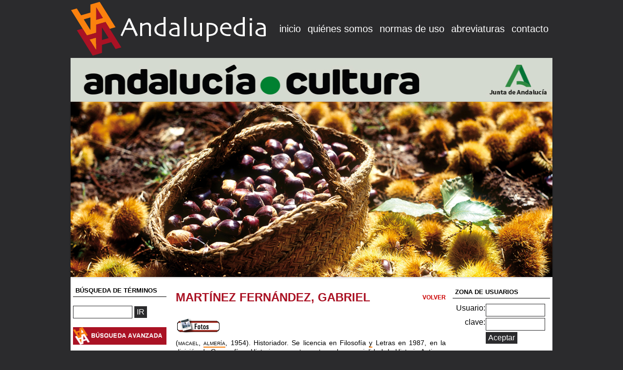

--- FILE ---
content_type: text/html
request_url: https://www.andalupedia.es/p_termino_detalle.php?id_ter=14417
body_size: 24421
content:
<!DOCTYPE HTML PUBLIC "-//W3C//DTD HTML 4.01 Transitional//EN" "http://www.w3.org/TR/html4/loose.dtd">
<HTML>
<head>
<title>..:: Bienvenido a Andalupedia.com ::..</title>
<META http-equiv=Content-Type content="text/html; charset=utf-8">
<META http-equiv=Content-Language content="es-es">
<META content="nuestra enciclopedia digital andaluza" name=description>
<META content="enciclopedia" name="keywords">
<LINK title="style" href="comun.css" type="text/css" rel="stylesheet">
<link rel="alternate" type="application/rss+xml" title="Andalupedia.com RSS" href="/rss/noticias_rss.xml">
<link href="/foro/estilo.css" rel="stylesheet" type="text/css" />
<script LANGUAGE="JavaScript" type="text/javascript" src="collapse.js"></script>
<script type="text/javascript" src="AC_RunActiveContent.js" language="JavaScript"></script>

<LINK title=style href="jquery.fancybox-1.3.4.css" type=text/css rel=stylesheet>
<script type="text/javascript" src="/js/jquery-1.8.3.js"></script>
<script type="text/javascript" src="/js/jquery.fancybox.js"></script>
<link rel="stylesheet" href="flexslider.css" type="text/css" />
<script src="/js/jquery.flexslider.js"></script>

	<script type="text/javascript"><!--
var xajaxConfig = {
requestURI: "https://www.andalupedia.es/p_termino_detalle.php?id_ter=14417",
debug: false,
statusMessages: false,
waitCursor: true,
version: "xajax 0.5 Beta 1",
legacy: false
};
var xajaxLoaded=false;
function xajax_slideFotos(){return xajax.call("slideFotos", {parameters: arguments});}
	--></script>
	<script type="text/javascript" src="https://www.andalupedia.es/xajax/xajax_js/xajax.js"></script>
	<script type="text/javascript"><!--
window.setTimeout(function () { if (!xajaxLoaded) { alert('Error: the xajax Javascript file could not be included. Perhaps the URL is incorrect?\nURL: https://www.andalupedia.es/xajax/xajax_js/xajax.js'); } }, 6000);
	--></script>
<script type="text/javascript">
 function slideFotos()
 {
   xajax_slideFotos(aleatorio(1,6));
   setTimeout(slideFotos,2000);
 }

 function aleatorio(inferior,superior)
 {
  numPosibilidades = superior - inferior;
  aleat = Math.random() * numPosibilidades;
  aleat = Math.round(aleat);
  return parseInt(inferior) + aleat;
}

function abre(fichero,titulo,opciones)
{
  window.open(fichero,titulo,opciones);
}
function mostrarSubCapa(capamostrada,ncapas)
{
  if(document.getElementById)
  {  // si se trata de Netscape 6
        Refcapa='document.getElementById("'
        Refestilo='").style'
  }
  else if(document.layers)
  { // si se trata de Netscape 4
        Refcapa='document.'
        Refestilo=''
  }
  else if(document.all)
  { // si se trata de Internet Explorer 4
        Refcapa=''
        Refestilo='.style'
  }
    eval(Refcapa+'subcapa'+capamostrada+Refestilo+'.zIndex="100"')
    eval(Refcapa+'subcapa'+capamostrada+Refestilo+'.visibility="visible"')
}

function ocultar_capa(i)
{
  if(document.getElementById)
  {  // si se trata de Netscape 6
        Refcapa='document.getElementById("'
        Refestilo='").style'
  }
  else if(document.layers)
  { // si se trata de Netscape 4
        Refcapa='document.'
        Refestilo=''
  }
  else if(document.all)
  { // si se trata de Internet Explorer 4
        Refcapa=''
        Refestilo='.style'
  }
  eval(Refcapa+'subcapa'+i+Refestilo+'.visibility="hidden"')
  eval(Refcapa+'subcapa'+i+Refestilo+'.zIndex="-100"')

}
function sobre(objeto,raton,color)
{
   objeto.style.cursor=raton;
   objeto.bgColor=color;
}
function fuera(objeto,color)
{
   objeto.bgColor=color;
}


function collapse(id,parentid,collapsedheight){
    var object = document.getElementById(id).style;
    var parent = document.getElementById(parentid);
    if (object.visibility=='hidden')
	{
		object.visibility='visible';
		parent.style.overflow='auto';
		parent.style.height='420px';
	}
	else
	{
		object.visibility='hidden';
		parent.style.overflow='hidden';
		parent.style.height=collapsedheight;
	}
}
//-->
</script>
</head>
<BODY>
        <table width="990px" border=0 align="center" cellpadding=0 cellspacing=0  bgcolor="#2b2b2d" height='112'>
        <tbody>
        <tr>
          <td>
            <a href="index.php"><img src='images/logoandalupedia.png'</a>
          </td>
          <td>
            <table border=0 align="right">
            <tr>
              <td class=textomenu><a class="amenu"  href="index.php">inicio</a></td>
              <td class=textomenu><a class="amenu"  href="p_somos.php">qui&eacute;nes somos</a></td>
<!--              <td class=textomenu><a class="amenu"  href="p_presidente.php">se&ntilde;as de identidad</a></td>-->
<!--            <td class=textomenu><a class="amenu"  href="p_consejero.php">cambio y compromiso</a></td>-->
              <td class=textomenu><a class="amenu"  href="p_normas.php">normas de uso</a></td>
              <td class=textomenu><a class="amenu"  href="p_abreviaturas.php">abreviaturas</a></td>
              <td class=textomenu><a class="amenu"  href="p_contacto.php">contacto</a></td>
        </tr></table>
        </td></tr>
        </tbody>
        </table>
          <img src="https://tag.yieldoptimizer.com/ps/analytics?pxid=100824&" width='1' height='1'>
          <!--<img src="//tag.yieldoptimizer.com/ps/analytics?pxid=33807&" width='1' height='1'>-->
	<TABLE cellSpacing=0 cellPadding=0 width="990px" align=center border=0>
	  <TBODY>

	  <TR>
              <TD>
                <a href="https://www.juntadeandalucia.es/cultura/agendaculturaldeandalucia" target="_blank"><img src="/images/andalucia_cultura_900X90.jpg" width="990" height="90" border="0" alt="Andaluc�a Cultura" /></a>
              </TD>
            </TR>
	  <TR>
	    <TD>
                <div class="flexslider">
                  <ul class="slides">
                    <li><img src="/images/slide/castana.jpg" /></li>
                    <li><img src="/images/slide/cazorla.jpg" /></li>
                    <li><img src="/images/slide/donana.jpg" /></li>
                    <li><img src="/images/slide/huelva.jpg" /></li>
                    <li><img src="/images/slide/malaga.jpg" /></li>
                    <li><img src="/images/slide/mezquita.jpg" /></li>
                    <li><img src="/images/slide/palacio.jpg" /></li>
                    <li><img src="/images/slide/parlamento.jpg" /></li>
                    <li><img src="/images/slide/picasso.jpg" /></li>
                    <li><img src="/images/slide/ronda.jpg" /></li>
                    <li><img src="/images/slide/sevilla.jpg" /></li>
                    <li><img src="/images/slide/sierranevada.jpg" /></li>
                    <li><img src="/images/slide/sierranevada2.jpg" /></li>
                    <li><img src="/images/slide/torcal.jpg" /></li>
                  </ul>
                </div>
                <script type="text/javascript" charset="utf-8">
                  $(window).load(function() {
                    $('.flexslider').flexslider({
                      animation: "slide",
                      controlNav: false,
                    });
                  });
                </script>
	    </TD>
	  </TR>
	  <TR>
	    <TD>
	      <TABLE border=0 cellPadding=0 cellSpacing=0 bgcolor="#FFFFFF">
	        <TBODY>
	        <TR>
	          <TD vAlign=top>
	            <TABLE cellSpacing=0 cellPadding=0  width="780" border=0>
	              <TBODY>
	              <TR>
	                <TD width="150px" vAlign=top style="padding-right:10px;padding-left:5px"><table width="100%"  border="0" cellspacing="0" cellpadding="0">
  <tr>
    <td class="textoTituloMenu"><br>B&Uacute;SQUEDA DE T&Eacute;RMINOS </td>
  </tr>
  <tr>
    <td>
      <br>
      <form name="form1" method="post" action="p_terminos.php">
        <input maxlength="60" size="11" name="nombre" type="text" />
        <input name="Submit" type="submit" class="textformulariop" value="IR">
        <br>
        <br>
      </form>
    </td>
  </tr>
  <tr>
    <td><div align="center"><a href="busqueda_avanzada.php" ><img src="images/busqueda.png" alt="Acceso a b&uacute;squeda avanzada" width="192" border="0"></a></div></td>
  </tr>
    <tr>
    <td>
      <TABLE cellSpacing=0 cellPadding=0 width="100%"  bgColor="#ffffff" border=0>
        <TBODY>
          <TR>
            <TD colSpan=2 class="textoTituloMenu"><br />T&Eacute;RMINOS VISITADOS&nbsp;&nbsp;<br />
              </a></TD>
          </TR>
          <TR>
            <TD colSpan=2><div id="box156">
                <table>
                                    <TR>
                    <TD vAlign=top align=middle width=7><IMG height=3 alt=""  src="images/punt.gif" width=3 vspace=5></TD>
                    <TD><A class="atexto"  href="https://www.andalupedia.es/p_termino_detalle.php?id_ter=14417">MARTÍNEZ FERNÁNDEZ, GABRIEL</A></TD>
                  </TR>
                                  </table>
              </div></TD>
          </TR>
        </TBODY>
      </TABLE>
      <br />
    </td>
  </tr>
    <tr>
    <td><TABLE cellSpacing=0 cellPadding=0 width="100%" align=center  bgColor="#ffffff" border=0>
        <TBODY>
          <TR>
            <TD colSpan=2 class="textoTituloMenu"><br />T&Eacute;RMINOS RECIENTES<br />
              </a></TD>
          </TR>
          <TR>
            <TD colSpan=2><div id="box158">
                <table>
                                    <TR>
                    <TD vAlign=top align=middle width=7><IMG height=3 alt=""  src="images/punt.gif" width=3 vspace=5></TD>
                    <TD><A class="atexto"  href="https://www.andalupedia.es/p_termino_detalle.php?id_ter=15354">PÉREZ CANCA, JOSÉ LUIS</A></TD>
                  </TR>                  <TR>
                    <TD vAlign=top align=middle width=7><IMG height=3 alt=""  src="images/punt.gif" width=3 vspace=5></TD>
                    <TD><A class="atexto"  href="https://www.andalupedia.es/p_termino_detalle.php?id_ter=20882">LÓPEZ HERRERO, MARTA</A></TD>
                  </TR>                  <TR>
                    <TD vAlign=top align=middle width=7><IMG height=3 alt=""  src="images/punt.gif" width=3 vspace=5></TD>
                    <TD><A class="atexto"  href="https://www.andalupedia.es/p_termino_detalle.php?id_ter=20881">NAVAS GONZÁLEZ, JESÚS</A></TD>
                  </TR>
                </table>
                <br />
              </div></TD>
          </TR>
        </TBODY>
      </TABLE>
      <br />
    </td>
  </tr>
  <TR>
    <TD><IMG height=4 alt="" src="images/spacer.gif" width=1></TD></TR>
  <TR>
    <TD><a href="alta_termino.php"><img src="images/altatermino.png" width="192" border="0" /></a></TD>
  </TR>
  <TR>
    <TD>
      <table width="97%" border="0" align="center" cellpadding="0" cellspacing="1" class="bordetabla">
        <tr>
          <TD class="textoTituloMenu" colspan="2">AGENDA CULTURAL</TD>
        </tr>
        <TR>
          <td><IMG height=3 alt=""  src="images/punt.gif" width=3 vspace=5>&nbsp;&nbsp;</td>
          <TD class="texto">
            <a target="_blank" href="http://www.juntadeandalucia.es/cultura/web/informacion_general/agenda/listado_agenda_cultural/agenda/11645" class="atexto2">Bodas de Sangre: Programaci&oacute;n en Ja&eacute;n</a></TD>
        </TR>
        <TR>
          <td><IMG height=3 alt=""  src="images/punt.gif" width=3 vspace=5>&nbsp;&nbsp;</td>
          <TD class="texto">
            <a target="_blank" href="http://www.juntadeandalucia.es/cultura/web/informacion_general/agenda/listado_agenda_cultural/agenda/11740" class="atexto2">Taller de creatividad dinamizado por Yanua para celebrar el D&iacute;a Internacional del Libro Infantil</a></TD>
        </TR>
        <TR>
          <td><IMG height=3 alt=""  src="images/punt.gif" width=3 vspace=5>&nbsp;&nbsp;</td>
          <TD class="texto">
            <a target="_blank" href="http://www.juntadeandalucia.es/cultura/web/informacion_general/agenda/listado_agenda_cultural/agenda/11445" class="atexto2">Taller de fin de semana: Fotograf&iacute;a + Ciencia: fotografiando lo imposible</a></TD>
        </TR>
      </table>
    </TD>
  </TR>
  <TR>
    <td>
      <br />
      <a href="foro/foros.php">
        <img src="images/foro.png" width="192" />
      </a>
    </td>
  </TR>
  <tr>
    <td>
      <br />
      <br />
      <TABLE cellSpacing=0 cellPadding=0 width="100%" align=center  bgColor=#ffffff border=0>
        <TBODY>
          <TR>
            <TD class="textoTituloMenu" NOWRAP>CON LA COLABORACI&Oacute;N DE </TD>
          </TR>
          <TR>
          <TR>
            <TD align="center"><br />
              <a href="https://www.unicajabanco.es/" target="_blank">
                <img border="0" style="padding-top:5px" src="images/fundacionunicaja.jpg" />
              </a>
            </TD>
          </TR>
          <TR>
            <TD align="center"><br />
              <a href="http://www.uma.es/" target="_blank">
                <img border="0" style="padding-top:5px" src="images/logouma.jpg" />
              </a>
            </TD>
          </TR>
          <TR>
            <TD align="center"><br />
              <img border="0" style="padding-top:5px" src="images/logoF28.jpg" />
            </TD>
          </TR>
        </TBODY>
      </TABLE></td>
  </tr>
</table>
&nbsp;</TD>
	                <TD vAlign=top class="texto">
<table width="100%"  border="0" cellspacing="6" cellpadding="2">
  <tr>
    <td colspan="3"><h1 class="H1">MARTÍNEZ FERNÁNDEZ, GABRIEL</h1></td>
    <td align="right"><a href="javascript:document.location='';" class="atexto2" style="font-weight: bold">VOLVER</a></td>
  </tr>
	<tr>
	  <td colspan="4" align="left">
      <table width="100" border="0" cellpadding="0" celspacing="0">
        <tr>
	      <td><a href="p_termino_foto.php?id_ter=14417"><img src="images/boton_fotos.gif" alt="Ver fotograf�as" width="91" height="30" border="0"></a> </td>	      	      	      	      </tr>
      </table>
    </td>
	</tr>
  <tr>
    <td colspan="4" style="text-align:justify"><span class="efemerides">(macael, <a href="p_termino_detalle.php?id_ter=143" class="mas_terminos">almería</a>, 1954).</span>
    Historiador. Se licencia en Filosofía <a href="p_termino_detalle.php?id_ter=20350" class="mas_terminos">y</a> Letras en
      1987, en la <a href="p_termino_detalle.php?id_ter=6469" class="mas_terminos">división</a> de <a href="p_termino_detalle.php?id_ter=9217" class="mas_terminos">Geografía</a> <a href="p_termino_detalle.php?id_ter=6707" class="mas_terminos">e</a> <a href="p_termino_detalle.php?id_ter=10652" class="mas_terminos">Historia</a>, concretamente en la
      especialidad de <a href="p_termino_detalle.php?id_ter=10652" class="mas_terminos">Historia</a> Antigua. En 1985 obtiene el <a href="p_termino_detalle.php?id_ter=6480" class="mas_terminos">doctorado</a> por la
      <a href="p_termino_detalle.php?id_ter=19685" class="mas_terminos">Universidad de Granada</a>, en la misma especialidad, con una <a href="p_termino_detalle.php?id_ter=19328" class="mas_terminos">tesis</a> titulada
      "Análisis tecnológico <a href="p_termino_detalle.php?id_ter=20350" class="mas_terminos">y</a> tipológico de las industrias de piedra tallada
      del Neolítico, la Edad del <a href="p_termino_detalle.php?id_ter=5130" class="mas_terminos">Cobre</a> <a href="p_termino_detalle.php?id_ter=20350" class="mas_terminos">y</a> la Edad del <a href="p_termino_detalle.php?id_ter=2955" class="mas_terminos">Bronce</a> de la Alta
      <a href="p_termino_detalle.php?id_ter=635" class="mas_terminos">Andalucía</a> <a href="p_termino_detalle.php?id_ter=20350" class="mas_terminos">y</a> el Sudeste". Ejerce como profesor desde 1982, <a href="p_termino_detalle.php?id_ter=20350" class="mas_terminos">y</a> es designado
      profesor titular de la <a href="p_termino_detalle.php?id_ter=19685" class="mas_terminos">Universidad de Granada</a> en 1987. Sus principales
      líneas de investigación se centran en la producción de instrumentos de
      piedra tallada durante la Prehistoria reciente del <a href="p_termino_detalle.php?id_ter=19171" class="mas_terminos">sur</a> de la Península
      Ibérica, así como los desarrollos culturales <a href="p_termino_detalle.php?id_ter=20350" class="mas_terminos">y</a> el proceso social vividos
      durante ese <a href="p_termino_detalle.php?id_ter=15498" class="mas_terminos">periodo</a> histórico. Participa, además, en diversos proyectos
      de investigación <a href="p_termino_detalle.php?id_ter=20350" class="mas_terminos">y</a> excavaciones arqueológicas, relacionados
      principalmente con la Edad del <a href="p_termino_detalle.php?id_ter=5130" class="mas_terminos">Cobre</a> en el sureste <a href="p_termino_detalle.php?id_ter=652" class="mas_terminos">andaluz</a> "la metalurgia
      <a href="p_termino_detalle.php?id_ter=20350" class="mas_terminos">y</a> el <a href="p_termino_detalle.php?id_ter=6087" class="mas_terminos">desarrollo</a> cultural en Los Millares" <a href="p_termino_detalle.php?id_ter=20350" class="mas_terminos">y</a> la <a href="p_termino_detalle.php?id_ter=6062" class="mas_terminos">Depresión</a> Guadix-Baza
      "yacimientos de Fuente Nueva, <a href="p_termino_detalle.php?id_ter=1974" class="mas_terminos">Barranco</a> León". Publica <a href="p_termino_detalle.php?id_ter=6607" class="mas_terminos">dos</a> libros y
      múltiples artículos en revistas especializadas. Es uno de los miembros
      fundadores de la Asociación Profesional de Arqueólogos de España e
      integra el consejo editorial de la revista
    <span class="enfatizado">Lithic Tecnology</span>
    , editada por la <a href="p_termino_detalle.php?id_ter=19684" class="mas_terminos">Universidad</a> de Tulsa (Oklahoma,
      Estados Unidos).
    <p/></td>
  </tr>
</table>


</TD>
</TR>
</TBODY></TABLE></TD>
<TD vAlign=top style="padding-left:5px;padding-right:5px">&nbsp;

<TABLE cellSpacing=0 cellPadding=0 width="200px" border=0 align="right">
  <TBODY>


        <TR>
  <br />
  <TD class="textoTituloMenu">ZONA DE USUARIOS </TD>
</TR>
<TR>
  <TD>
    <table width="97%" border="0" align="center" cellpadding="0" cellspacing="1" class="bordetabla">


      <form action="https://www.andalupedia.es/ident.php" method="post" name="alta" id="alta">
        <input type="hidden" name="control" value="1" />
        <tr height="28" valign="top">
          <td><div align="right">Usuario:</div></td>
          <td><input name="nick" type="text" class="textoCheckbox" id="nick" size="11" maxlength="100" /></td>
        </tr>
        <tr height="28" valign="top">
          <td><div align="right">clave:</div></td>
          <td><input type="hidden" name="control" value="1"><input name="clave" type="password" class="textoCheckbox" id="clave" size="11" maxlength="200" /></td>
        </tr>
        <tr>
          <td>&nbsp;</td>
          <td><input name="login" type="submit" class="titulo" id="login" onclick="comprueba(this.form);
              return false;" value="Aceptar" /></td>
        </tr>
        <tr>
          <td colspan="2"><br /><a href="alta_usuario.php"><img src="images/altausuario.png" width="193" border="0" /></a></td>
        </tr>
      </form>
    </table></TD>
</TR>
<tr>
  <td>
    <table width="95%" cellspacing=3 cellpadding=0 align=center border=0>
      <tbody>
              </TBODY></TABLE>
    </FORM></TD></TR>


<TR>
  <TD>

        <TABLE width="95%" cellSpacing=3 cellPadding=0 align=center border=0>
      <TBODY>
        <TR>
          <TD class=textoTituloMenu>MUSEOS ANDALUCES</TD>
        </TR>
                <TR>
          <TD>Almería<br />
            <a target="_blank" href="http://www.museosdeandalucia.es/culturaydeporte/museos/MAL/" class="atexto2">Museo de Almería</a>
          </TD>
        </TR>
                <TR>
          <TD>Cádiz<br />
            <a target="_blank" href="http://www.museosdeandalucia.es/cultura/museos/MCA" class="atexto2">Museo de Cádiz</a>
          </TD>
        </TR>
                <TR>
          <TD>Córdoba<br />
            <a target="_blank" href="http://www.museosdeandalucia.es/cultura/museos/MAECO/?lng=es" class="atexto2">Museo arqueológico y etnológico</a>
          </TD>
        </TR>
                <TR>
          <TD>Granada<br />
            <a target="_blank" href="http://www.museosdeandalucia.es/cultura/museos/MALH//" class="atexto2">Museo de la Alhambra</a>
          </TD>
        </TR>
                <TR>
          <TD>Granada<br />
            <a target="_blank" href="http://www.parqueciencias.com/" class="atexto2">Parque de las ciencias</a>
          </TD>
        </TR>
                <TR>
          <TD>Huelva<br />
            <a target="_blank" href="http://www.museosdeandalucia.es/cultura/museos/MHU/" class="atexto2">Museo de Huelva</a>
          </TD>
        </TR>
                <TR>
          <TD>Jaén<br />
            <a target="_blank" href="http://www.museosdeandalucia.es/cultura/museos/MJA/?lng=es" class="atexto2">Museo de Jaén</a>
          </TD>
        </TR>
                <TR>
          <TD>Málaga<br />
            <a target="_blank" href="http://www.carmenthyssenmalaga.org/es" class="atexto2">Museo Carmen Thyssen</a>
          </TD>
        </TR>
                <TR>
          <TD>Málaga<br />
            <a target="_blank" href="http://www.museosdeandalucia.es/cultura/museos/MMA/?lng=es" class="atexto2">Museo de Málaga</a>
          </TD>
        </TR>
                <TR>
          <TD>Málaga<br />
            <a target="_blank" href="http://www.musicaenaccion.com/mimma/" class="atexto2">Museo Interactivo de la Música</a>
          </TD>
        </TR>
                <TR>
          <TD>Málaga<br />
            <a target="_blank" href="http://www2.museopicassomalaga.org/" class="atexto2">Museo Picasso Málaga</a>
          </TD>
        </TR>
                <TR>
          <TD>Sevilla<br />
            <a target="_blank" href="http://www.caac.es/" class="atexto2">Centro Andaluz de arte contemporáneo</a>
          </TD>
        </TR>
                <TR>
          <TD>Sevilla<br />
            <a target="_blank" href="http://www.museosdeandalucia.es/cultura/museos/MASE" class="atexto2">Museo Arqueológico</a>
          </TD>
        </TR>
              </TBODY></TABLE>
    </FORM></TD></TR>
<TR><TD><div align="center"><img src="images/sep.gif" width="185" height="5" /><br /><br /></div></TD></TR>

<TR>
  <TD align="center">
    <a href="https://www.juntadeandalucia.es/cultura/agendaculturaldeandalucia" target="_blank"><img src="/images/andalucia_cultura_185x300.jpg" width="185" height="300" border="0" alt="Andaluc�a Cultura" /></a>
  </TD>
</TR>
</TBODY></TABLE>
</TD>
</TR></TBODY></TABLE></TD></TR></TBODY></TABLE>
<table id="pie" align="center">
  <tr>
    <td class="textfecha">
      <FONT color=#ffffff>
        &nbsp;&nbsp;
        <a href="#" class="menu_abajo">Andalupedia &COPY; 2013 - Todos los derechos reservados</a>
        &nbsp;&nbsp;&nbsp;&nbsp;
        <a class="menu_abajo"  href="p_senas_identidad.php">Se&ntilde;as de identidad</a>
        &nbsp;&nbsp;&nbsp;&nbsp;
        <a href="#" class="menu_abajo">Aviso legal</a>
        &nbsp;&nbsp;&nbsp;&nbsp;
        <a href="p_creditos.php" class="menu_abajo">Cr&eacute;ditos</a>&nbsp;
      </FONT>
    </td>
    </td>
    <td align="right">
      <FONT color="#ffffff"><a class="menu_abajo" href='javascript:void(0)'><b>22 de diciembre de 2025</b></a></FONT>
      &nbsp;&nbsp;
    </td>
  </tr>
</table>
<table align="center">
  <tr>
    <td align="right">
      <a class="menu_abajo" href='http://www.azandalucia.com' target="_blank"><img src="/images/AZlogo.png" /></a>
      <br />
      <br />
    </td>
  </tr>
</table>
<!-- Global site tag (gtag.js) - Google Analytics -->
<script async src="https://www.googletagmanager.com/gtag/js?id=UA-118050421-1"></script>
<script>
  window.dataLayer = window.dataLayer || [];
  function gtag(){dataLayer.push(arguments);}
  gtag('js', new Date());

  gtag('config', 'UA-118050421-1');
</script>
</BODY></HTML>



--- FILE ---
content_type: text/css
request_url: https://www.andalupedia.es/comun.css
body_size: 5324
content:
BODY {
  margin-left:25px;
  margin-right:25px;
  margin-top:0px;
  margin-bottom:0px;
  background-color: #2b2b2d;
  font-family: arial, helvetica, sans-serif;
}
.H1 {
  font-size: 24px; color: #AA1224; line-height: 28px;
}
.H2 {
  font-size: 18px; color: #AA1224;  line-height: 22px;
}
.texto1 {
  padding-right: 5px; padding-left: 15px; font-size: 14px; color: #000000;
}
.texto {
  padding:4px 1px; font-size: 14px; color: #000000;  line-height: 18px;
}
.textomenu {
  padding: 1px;  font-size: 10px; color: #fb810e;
}
.textosin {
  padding-right: 1px; padding-left: 1px; font-size: 14px; padding-bottom: 1px; color: #000000; padding-top: 1px;
}
A.atexto {
   font-size: 14px; color: #000000;  text-decoration: none; line-height: 18px;
}
A.atexto:hover {
  text-decoration: underline;
}
A.vease{
  color: #000; text-decoration: none; font-weight:bold;
}
A.mas_terminos {
  color: #000000; text-decoration: none; border-bottom:2px solid #fb810e;
}
A.mas_terminos:hover {
  color: #000000; text-decoration: none; border-bottom:2px solid #aa1224;
}
A.atextomenu {
  color: #fb810e; text-decoration: none
}
A.mas_terminos:hover {
  text-decoration: none;
}
A.atextomenu {
  color: #fb810e; text-decoration: none
}
A.atextomenu:hover {
  text-decoration: underline
}
A.atextotit {
  color: #000000; text-decoration: none; font-weight: bold; font-size: 10px;
}
A.atextotit:hover {
  text-decoration: underline;
}
A.amenu {
  color: #fff; text-decoration: none; font-size: 20px;display:block; height:112px; line-height: 112px; text-wrap: none;padding:0 5px;
}
A.amenu:hover {
  text-decoration: underline;
}
A.atexto2 {
  color: #cc0000; font-size: 12px; text-decoration: none; line-height: 18px;
}
A.atexto2:hover {
  text-decoration: underline;
}
A.atexton {
  color: #000000; text-decoration: none; font-size: 12px;
}
A.atexton:hover {
  text-decoration: underline;
}
A.menu_abajo {
  color: #FFFFFF; text-decoration: none; font-weight: bold; font-size: 14px;
}
A.menu_abajo:hover {
  text-decoration: underline;
}

.textorojo {
  color: #CC0000; font-weight:bold; text-decoration: none; font-size: 10px;
}
.textoTitulo {
  padding-left: 5px;padding-bottom: 5px; font-weight: bold; font-size: 15px; color: #fff; padding-top: 5px; border-bottom: #000000 1px solid; text-decoration:none;
}
.textoTitulo:hover {
  text-decoration:none;
}
.textoTituloMenu {
  padding-left: 5px;padding-bottom: 5px; font-weight: bold; font-size: 13px; color: #000000; padding-top: 5px; border-bottom: #000000 1px solid; text-decoration:none;
}
.textoTituloMenu:hover {
  text-decoration:none;
}
.textoTitulob {
  padding-left: 5px; font-weight: bold; font-size: 10px; color: #ffffff; padding-top: 5px; border-bottom: #000000 1px solid;
}
.textoTituloc {
  padding-left: 5px; font-weight: bold; font-size: 10px; color: #fb810e; padding-top: 5px;
}
.textoCheckbox {
  font-size: 10px; color: #707070; line-height: 14px; font-family:  Arial, Helvetica, Sans-serif
}
.textformulario {
  padding-right: 10px; padding-left: 10px; font-size: 11px; color: #707070;
}
.textfecha {
  font-size: 10px; color: #000000; text-decoration: none
}
A.textfecha:hover {
  text-decoration: underline
}
select,option,textarea {
  font-size: 10px; color: #707070; line-height: 14px;
}
input{
  font-size: 10px; color: #000000; line-height: 14px;
}
input[type=text],input[type=password]{
  border:1px solid #2b2b2d; color:#2b2b2d; padding:3px 5px; font-size:16px; color:#aa1224;
}
input[type=submit]{
  color:#fff; background-color:#2b2b2d; padding:5px; font-size:16px; border:0;
}

.bordetabla {
  border: 0px; padding-bottom: 5px;padding-top: 10px;
}
.borde_bottom {
  border-bottom: 1px solid #c0c0c0;
}
.textformulariop {
  font-size: 10px; color: #000000; font-family:  Arial, Helvetica, Sans-serif
}
H1.titulo {
  font-weight: bold; font-size: 26px; color: #1f5e81
}
H2.titulo {
  font-size: 12px; MARGIN-BOTTOM: 0px; color: red
}
INPUT.textoformulario,TEXTAREA.textoformulario,SUBMIT.textoformulario {
  padding-right: 10px; padding-left: 10px; font-size: 11px; color: #707070; border:1px solid #FB810E;
}
/*borde principal */
#borde {
  border-top: 2px solid #c0c0c0;
  border-right: 2px solid #c0c0c0;
  border-bottom: 1px none;
  border-left: 2px solid #c0c0c0;
}

A.cerrar{
  font-weight:bold;
  text-decoration:none;
  color:#A42220;
  font-size:12px;
}
A.cerrar:hover{ text-decoration:none;}
A.cerrar:visited{
  font-weight:bold;
  text-decoration:none;
  color:#A42220;
  font-size:12px;
}
A.busqueda{
  color: #000000; text-decoration: none;
  font-size:9px;
}
A.busqueda:hover {
  text-decoration: underline;
}
A.busqueda:visited {
  text-decoration: underline;
  font-size:9px;
  color:#FB810E;
}
/* */
.collapsible {
  display: none;
  padding: 5px;
}

/*Estilos de la admin */
SPAN.efemerides{
  font-variant: small-caps;
}
SPAN.enfatizado{
  font-style:italic;
}
SPAN.seccion{
  font-size:11px;
  font-weight:bold;
}
SPAN.previousref{
  color:#9E2B21;
  font-weight:bold;
}
SPAN.veaseref{
  color:#9E2B21;
  font-weight:bold;
}

#pie{
   width:1000px;
   height:60px;
   border:0;
   background-color: #aa1224;
   margin-bottom:20px;
}

--- FILE ---
content_type: text/css
request_url: https://www.andalupedia.es/foro/estilo.css
body_size: 1182
content:
A.foro{
  font-family: Verdana, Arial, Helvetica, sans-serif;
  font-size: 8pt;
  font-weight: bold;
  color: #9E2920;
  text-decoration:none;
}
A.foro:hover{
  font-family: Verdana, Arial, Helvetica, sans-serif;
  font-size: 8pt;
  font-weight: bold;
  color: #97D200;
  text-decoration:none;
}
fieldset{
  background: #EEEEEE;
  width:90%;
}
legend{
  font-family: Verdana, Arial, Helvetica, sans-serif;
  font-size: 10pt;
  font-weight: bold;
  color: #00496C;
}
fieldset.cita{
  background: #FFFFFF;
  width:85%;
  border:1px solid #00496C;
  text-align:justify;
}
legend.cita{
  font-family: Verdana, Arial, Helvetica, sans-serif;
  font-size: 10pt;
  font-weight: bold;
  color: #00496C;
}
hr.foro {
  color:#526271;height:1px;
}
TABLE.foros{
  width:100%;
  font-family: Verdana, Arial, Helvetica, sans-serif;
  font-size: 8pt;
  color: #504e47;
  border:1px solid #EEEEEE;
  padding:0;
}
TABLE.foros TH{color:#ffffff; background-color:#9E2920; text-align:center;}
TABLE.foros TD{text-align:left;}
TABLE.foros TD.centrado {text-align:center;}
TABLE.foros TR.lineapar{ background: #EFEFEF; vertical-align:top}
TABLE.foros TR.lineaimpar{background: #DEE3E7; vertical-align:top}

--- FILE ---
content_type: text/javascript
request_url: https://www.andalupedia.es/collapse.js
body_size: 582
content:
var collimg = new Image();
collimg.src = "images/collapse.gif";

function ShowHideLayer(boxID) {
	/* Obtain reference for the selected boxID layer and its button */
	var box = document.getElementById("box"+boxID);
	var boxbtn = document.getElementById("btn"+boxID);
	/* If the selected box is currently invisible, show it */
	if(box.style.display == "none" || box.style.display=="") {
		box.style.display = "block";
 		boxbtn.src = "/images/collapse.gif";
	}
	/* otherwise hide it */
	else {
		box.style.display = "none";
		boxbtn.src = "/images/expand.gif";
	}
}


--- FILE ---
content_type: text/javascript
request_url: https://www.andalupedia.es/xajax/xajax_js/xajax.js
body_size: 18262
content:
/* xajax Javascript library :: version 0.5 (Beta 1) */
var xajax={callOptions:{method:'post'},
workId:'xajaxWork'+new Date().getTime(),
depth:0,
eventFunctions:{globalRequestDelay:null,
globalRequestComplete:null
},
delayEventTime:400,
delayTimer:null,
responseErrorsForAlert:["400","401","402","403","404","500","501","502","503"],
DebugMessage:function(text){if(text.length > 1000)text=text.substr(0,1000)+"...\n[long response]\n...";try{if(this.debugWindow==undefined||this.debugWindow.closed==true){this.debugWindow=window.open('about:blank','xajax_debug_'+this.workId,'width=800,height=600,scrollbars=yes,resizable=yes,status=yes');this.debugWindow.document.write('<html><head><title>xajax debug output</title></head><body><h2>xajax debug output</h2><div id="debugTag"></div></body></html>');}
text=text.replace(/&/g,"&amp;")
text=text.replace(/</g,"&lt;")
text=text.replace(/>/g,"&gt;")
debugTag=this.debugWindow.document.getElementById('debugTag');debugTag.innerHTML=('<b>'+(new Date()).toString()+'</b>: '+text+'<hr/>')+debugTag.innerHTML;}catch(e){alert("xajax Debug:\n "+text);}
},
isEventFunction:function(mFunction){if(mFunction&&typeof mFunction=="function")return true;return false;},
getRequestObject:function(){if(xajaxConfig.debug)this.DebugMessage("Initializing Request Object..");var req=null;if(typeof XMLHttpRequest!="undefined")
req=new XMLHttpRequest();if(!req&&typeof ActiveXObject!="undefined"){try{req=new ActiveXObject("Msxml2.XMLHTTP");}
catch(e){try{req=new ActiveXObject("Microsoft.XMLHTTP");}
catch(e2){try{req=new ActiveXObject("Msxml2.XMLHTTP.4.0");}
catch(e3){req=null;}
}
}
}
if(!req&&window.createRequest)
req=window.createRequest();if(!req)this.DebugMessage("Request Object Instantiation failed.");return req;},
$:function(sId){if(!sId){return null;}
var returnObj=document.getElementById(sId);if(!returnObj&&document.all){returnObj=document.all[sId];}
if(xajaxConfig.debug&&!returnObj){this.DebugMessage("Element with the id \""+sId+"\" not found.");}
return returnObj;},
include:function(sFileName){var objHead=document.getElementsByTagName('head');var objScript=document.createElement('script');objScript.type='text/javascript';objScript.src=sFileName;objHead[0].appendChild(objScript);},
includeOnce:function(sFileName){var loadedScripts=document.getElementsByTagName('script');for(var i=0;i < loadedScripts.length;i++){if(loadedScripts[i].src&&loadedScripts[i].src.indexOf(sFileName)==0)
return;}
return this.include(sFileName);},
addCSS:function(sFileName){var objHead=document.getElementsByTagName('head');var objCSS=document.createElement('link');objCSS.rel='stylesheet';objCSS.type='text/css';objCSS.href=sFileName;objHead[0].appendChild(objCSS);},
stripOnPrefix:function(sEventName){sEventName=sEventName.toLowerCase();if(sEventName.indexOf('on')==0){sEventName=sEventName.replace(/on/,'');}
return sEventName;},
addOnPrefix:function(sEventName){sEventName=sEventName.toLowerCase();if(sEventName.indexOf('on')!=0){sEventName='on'+sEventName;}
return sEventName;},
addHandler:function(sElementId,sEvent,sFunctionName){if(window.addEventListener){sEvent=this.stripOnPrefix(sEvent);eval("this.$('"+sElementId+"').addEventListener('"+sEvent+"',"+sFunctionName+",false);");}
else{sAltEvent=this.addOnPrefix(sEvent);eval("this.$('"+sElementId+"').attachEvent('"+sAltEvent+"',"+sFunctionName+",false);");}
},
removeHandler:function(sElementId,sEvent,sFunctionName){if(window.addEventListener){sEvent=this.stripOnPrefix(sEvent);eval("this.$('"+sElementId+"').removeEventListener('"+sEvent+"',"+sFunctionName+",false);");}
else{sAltEvent=this.addOnPrefix(sEvent);eval("this.$('"+sElementId+"').detachEvent('"+sAltEvent+"',"+sFunctionName+",false);");}
},
create:function(sParentId,sTag,sId){var objParent=this.$(sParentId);objElement=document.createElement(sTag);objElement.setAttribute('id',sId);if(objParent)
objParent.appendChild(objElement);},
insert:function(sBeforeId,sTag,sId){var objSibling=this.$(sBeforeId);objElement=document.createElement(sTag);objElement.setAttribute('id',sId);objSibling.parentNode.insertBefore(objElement,objSibling);},
insertAfter:function(sAfterId,sTag,sId){var objSibling=this.$(sAfterId);objElement=document.createElement(sTag);objElement.setAttribute('id',sId);objSibling.parentNode.insertBefore(objElement,objSibling.nextSibling);},
getInput:function(sType,sName,sId){var Obj;if(!window.addEventListener){Obj=document.createElement('<input type="'+sType+'" id="'+sId+'" name="'+sName+'">');}
else{Obj=document.createElement('input');Obj.setAttribute('type',sType);Obj.setAttribute('name',sName);Obj.setAttribute('id',sId);}
return Obj;},
createInput:function(sParentId,sType,sName,sId){var objParent=this.$(sParentId);var objElement=this.getInput(sType,sName,sId);if(objParent&&objElement)
objParent.appendChild(objElement);},
insertInput:function(sBeforeId,sType,sName,sId){var objSibling=this.$(sBeforeId);var objElement=this.getInput(sType,sName,sId);if(objElement&&objSibling&&objSibling.parentNode)
objSibling.parentNode.insertBefore(objElement,objSibling);},
insertInputAfter:function(sAfterId,sType,sName,sId){var objSibling=this.$(sAfterId);var objElement=this.getInput(sType,sName,sId);if(objElement&&objSibling&&objSibling.parentNode){objSibling.parentNode.insertBefore(objElement,objSibling.nextSibling);}
},
remove:function(sId){objElement=this.$(sId);if(objElement&&objElement.parentNode&&objElement.parentNode.removeChild){objElement.parentNode.removeChild(objElement);}
},
replace:function(sId,sAttribute,sSearch,sReplace){var bFunction=false;if(sAttribute=="innerHTML")
sSearch=this.getBrowserHTML(sSearch);eval("var txt=this.$('"+sId+"')."+sAttribute);if(typeof txt=="function"){txt=txt.toString();bFunction=true;}
if(txt.indexOf(sSearch)>-1){var newTxt='';while(txt.indexOf(sSearch)>-1){x=txt.indexOf(sSearch)+sSearch.length+1;newTxt+=txt.substr(0,x).replace(sSearch,sReplace);txt=txt.substr(x,txt.length-x);}
newTxt+=txt;if(bFunction){eval('this.$("'+sId+'").'+sAttribute+'=newTxt;');}
else if(this.willChange(sId,sAttribute,newTxt)){eval('this.$("'+sId+'").'+sAttribute+'=newTxt;');}
}
},
getFormValues:function(frm){var objForm;var submitDisabledElements=false;if(arguments.length > 1&&arguments[1]==true)
submitDisabledElements=true;var prefix="";if(arguments.length > 2)
prefix=arguments[2];if(typeof(frm)=="string")
objForm=this.$(frm);else
objForm=frm;var sXml="<xjxquery><q>";if(objForm&&objForm.tagName&&objForm.tagName.toUpperCase()=='FORM'){var formElements=objForm.elements;for(var i=0;i < formElements.length;i++){if(!formElements[i].name)
continue;if(formElements[i].name.substring(0,prefix.length)!=prefix)
continue;if(formElements[i].type&&(formElements[i].type=='radio'||formElements[i].type=='checkbox')&&formElements[i].checked==false)
continue;if(formElements[i].disabled&&formElements[i].disabled==true&&submitDisabledElements==false)
continue;var name=formElements[i].name;if(name){if(sXml!='<xjxquery><q>')
sXml+='&';if(formElements[i].type=='select-multiple'){if(name.substr(name.length-2,2)!='[]')
name+='[]';for(var j=0;j < formElements[i].length;j++){if(formElements[i].options[j].selected==true)
sXml+=name+"="+encodeURIComponent(formElements[i].options[j].value)+"&";}
}
else{sXml+=name+"="+encodeURIComponent(formElements[i].value);}
}
}
}
sXml+="</q></xjxquery>";return sXml;},
objectToXML:function(obj){var sXml="<xjxobj>";for(i in obj){try{if(i=='constructor')
continue;if(obj[i]&&typeof(obj[i])=='function')
continue;var key=i;var value=obj[i];if(value&&typeof(value)=="object"&&this.depth <=50){this.depth++;value=this.objectToXML(value);this.depth--;}
key=key.replace(/]]>/g,']]]]><![CDATA[>');value=value.replace(/]]>/g,']]]]><![CDATA[>');sXml+="<e><k><![CDATA["+key+"]]></k><v><![CDATA["+value+"]]></v></e>";}
catch(e){if(xajaxConfig.debug)this.DebugMessage(e.name+": "+e.message);}
}
sXml+="</xjxobj>";return sXml;},
_nodeToObject:function(node){if(node.nodeName=='#cdata-section'){var data=node.data;while(node=node.nextSibling){data+=node.data;}
return data;}
else if(node.nodeName=='xjxobj'){var data=new Array();for(var j=0;j<node.childNodes.length;j++){var child=node.childNodes[j];var key;var value;if(child.nodeName=='e'){for(var k=0;k<child.childNodes.length;k++){if(child.childNodes[k].nodeName=='k'){key=child.childNodes[k].firstChild.data;}
else if(child.childNodes[k].nodeName=='v'){if(child.childNodes[k].firstChild==null)
value='';else
value=this._nodeToObject(child.childNodes[k].firstChild);}
}
if(key!=null&&value!=null){data[key]=value;key=value=null;}
}
}
return data;}
},
runDelayEvents:function(){if(this.isEventFunction(this.eventFunctions.globalRequestDelay)){this.eventFunctions.globalRequestDelay();}
if(this.isEventFunction(this.callOptions.onRequestDelay)){this.callOptions.onRequestDelay();}
},
setCallOptions:function(aOptions){this.callOptions={URI:"",
parameters:null,
onRequestDelay:null,
beforeResponse:null,
onResponse:null
};for(optionKey in aOptions){this.callOptions[optionKey]=aOptions[optionKey];}
},
call:function(sFunction,aOptions){var i,r,postData;this.setCallOptions(aOptions);if(document.body&&xajaxConfig.waitCursor)
document.body.style.cursor='wait';if(xajaxConfig.statusMessages==true)window.status='Sending Request...';if(xajax.loadingFunction!=undefined){xajax.eventFunctions.globalRequestDelay=xajax.loadingFunction;}
if(xajax.doneLoadingFunction!=undefined){xajax.eventFunctions.globalRequestComplete=xajax.doneLoadingFunction;}
clearTimeout(this.delayTimer);this.delayTimer=setTimeout("xajax.runDelayEvents()",this.delayEventTime);if(xajaxConfig.debug)this.DebugMessage("Starting xajax...");if(!this.callOptions.method){var requestType="post";}
else{var requestType=this.callOptions.method;if(requestType!=("get"||"post")){requestType="post";}
}
if(this.callOptions.URI){var uri=this.callOptions.URI;}
else{var uri=xajaxConfig.requestURI;}
var value;var aArgs=this.callOptions.parameters;postData="xajax="+encodeURIComponent(sFunction);postData+="&xajaxr="+new Date().getTime();if(aArgs){for(i=0;i <aArgs.length;i++){value=aArgs[i];if(typeof(value)=="object")
value=this.objectToXML(value);postData+="&xajaxargs[]="+encodeURIComponent(value);}
}
switch(requestType){case "get":{var uriGet=uri.indexOf("?")==-1?"?":"&";uriGet+=postData;uri+=uriGet;postData=null;}break;case "post":{}break;default:
alert("Illegal request type: "+requestType);return false;break;}
r=this.getRequestObject();if(!r)return false;r.open(requestType,uri,true);if(requestType=="post"){try{r.setRequestHeader("Method","POST "+uri+" HTTP/1.1");r.setRequestHeader("Content-Type","application/x-www-form-urlencoded");}
catch(e){delete r;r=null;aOptions.method='get';return this.call(sFunction,aOptions);}
}else{r.setRequestHeader("If-Modified-Since","Sat, 1 Jan 2000 00:00:00 GMT");}
r.onreadystatechange=function(){if(r.readyState!=4)
return;xajax.readyStateChange(r);delete r;r=null;}
if(xajaxConfig.debug)this.DebugMessage("Calling "+sFunction+" uri="+uri+" (post:"+postData+")");r.send(postData);if(xajaxConfig.statusMessages==true)window.status='Waiting for data...';delete r;return true;},
readyStateChange:function(r){try{if(r.status==0||r.status==200){if(xajaxConfig.debug)xajax.DebugMessage("Received:\n"+r.responseText);if(r.responseXML&&r.responseXML.documentElement)
this.processResponse(r.responseXML);else if(r.responseText=="")
this.completeResponse();else{var errorString="Error: the XML response that was returned from the server is invalid.";errorString+="\nReceived:\n"+r.responseText;trimmedResponseText=r.responseText.replace(/^\s+/g,"");if(trimmedResponseText!=r.responseText)
errorString+="\nYou have whitespace at the beginning of your response.";trimmedResponseText=r.responseText.replace(/\s+$/g,"");if(trimmedResponseText!=r.responseText)
errorString+="\nYou have whitespace at the end of your response.";alert(errorString);this.completeResponse();if(xajaxConfig.statusMessages==true)window.status='Invalid XML response error';}
}
else{if(this.arrayContainsValue(this.responseErrorsForAlert,r.status)){var errorString="Error: the server returned the following HTTP status: "+r.status;errorString+="\nReceived:\n"+r.responseText;alert(errorString);}
this.completeResponse();if(this.statusMessages==true)window.status='Invalid XML response error';}
}catch(e){}
},
processResponse:function(xml){clearTimeout(this.delayTimer);if(this.isEventFunction(this.eventFunctions.globalRequestComplete)){this.eventFunctions.globalRequestComplete();}
if(this.isEventFunction(this.callOptions.beforeResponse)){var eventReturn=this.callOptions.beforeResponse(xml);if(eventReturn==false){this.completeResponse();return;}
}
if(xajaxConfig.statusMessages==true)window.status='Processing...';var tmpXajax=null;xml=xml.documentElement;if(xml==null){this.completeResponse();return;}
var skipCommands=0;for(var i=0;i<xml.childNodes.length;i++){if(skipCommands > 0){skipCommands--;continue;}
if(xml.childNodes[i].nodeName=="cmd"){var cmd;var id;var property;var data;var search;var type;var before;var objElement=null;for(var j=0;j<xml.childNodes[i].attributes.length;j++){if(xml.childNodes[i].attributes[j].name=="n"){cmd=xml.childNodes[i].attributes[j].value;}
else if(xml.childNodes[i].attributes[j].name=="t"){id=xml.childNodes[i].attributes[j].value;}
else if(xml.childNodes[i].attributes[j].name=="p"){property=xml.childNodes[i].attributes[j].value;}
else if(xml.childNodes[i].attributes[j].name=="c"){type=xml.childNodes[i].attributes[j].value;}
}
if(xml.childNodes[i].childNodes.length > 1&&xml.childNodes[i].firstChild.nodeName=="#cdata-section"){data="";for(var j=0;j<xml.childNodes[i].childNodes.length;j++){data+=xml.childNodes[i].childNodes[j].data;}
}
else if(xml.childNodes[i].firstChild&&xml.childNodes[i].firstChild.nodeName=='xjxobj'){data=this._nodeToObject(xml.childNodes[i].firstChild);}
else if(xml.childNodes[i].childNodes.length > 1){for(var j=0;j<xml.childNodes[i].childNodes.length;j++){if(xml.childNodes[i].childNodes[j].childNodes.length > 1&&xml.childNodes[i].childNodes[j].firstChild.nodeName=="#cdata-section"){var internalData="";for(var k=0;k<xml.childNodes[i].childNodes[j].childNodes.length;k++){internalData+=xml.childNodes[i].childNodes[j].childNodes[k].nodeValue;}
}else{var internalData=xml.childNodes[i].childNodes[j].firstChild.nodeValue;}
if(xml.childNodes[i].childNodes[j].nodeName=="s"){search=internalData;}
if(xml.childNodes[i].childNodes[j].nodeName=="r"){data=internalData;}
}
}
else if(xml.childNodes[i].firstChild)
data=xml.childNodes[i].firstChild.nodeValue;else
data="";if(cmd!="jc")objElement=this.$(id);var cmdFullname;try{if(cmd=="cc"){cmdFullname="confirmCommands";var confirmResult=confirm(data);if(!confirmResult){skipCommands=id;}
}
if(cmd=="al"){cmdFullname="alert";alert(data);}
else if(cmd=="jc"){cmdFullname="call";var scr=id+'(';if(data[0]!=null){scr+='data[0]';for(var l=1;l<data.length;l++){scr+=',data['+l+']';}
}
scr+=');';eval(scr);}
else if(cmd=="js"){cmdFullname="script/redirect";eval(data);}
else if(cmd=="in"){cmdFullname="includeScript";this.include(data);}
else if(cmd=="ino"){cmdFullname="includeScriptOnce";this.includeOnce(data);}
else if(cmd=="css"){cmdFullname="includeCSS";this.addCSS(data);}
else if(cmd=="as"){cmdFullname="assign/clear";if(this.willChange(id,property,data)){eval("objElement."+property+"=data;");}
}
else if(cmd=="ap"){cmdFullname="append";eval("objElement."+property+"+=data;");}
else if(cmd=="pp"){cmdFullname="prepend";eval("objElement."+property+"=data+objElement."+property);}
else if(cmd=="rp"){cmdFullname="replace";this.replace(id,property,search,data)
}
else if(cmd=="rm"){cmdFullname="remove";this.remove(id);}
else if(cmd=="ce"){cmdFullname="create";this.create(id,data,property);}
else if(cmd=="ie"){cmdFullname="insert";this.insert(id,data,property);}
else if(cmd=="ia"){cmdFullname="insertAfter";this.insertAfter(id,data,property);}
else if(cmd=="ci"){cmdFullname="createInput";this.createInput(id,type,data,property);}
else if(cmd=="ii"){cmdFullname="insertInput";this.insertInput(id,type,data,property);}
else if(cmd=="iia"){cmdFullname="insertInputAfter";this.insertInputAfter(id,type,data,property);}
else if(cmd=="ev"){cmdFullname="addEvent";property=this.addOnPrefix(property);eval("this.$('"+id+"')."+property+"= function(){"+data+";}");}
else if(cmd=="ah"){cmdFullname="addHandler";this.addHandler(id,property,data);}
else if(cmd=="rh"){cmdFullname="removeHandler";this.removeHandler(id,property,data);}
}
catch(e){if(xajaxConfig.debug)
alert("While trying to '"+cmdFullname+"' (command number "+i+"), the following error occured:\n"
+e.name+": "+e.message+"\n"
+(id&&!objElement?"Object with id='"+id+"' wasn't found.\n":""));}
delete objElement;delete cmd;delete cmdFullname;delete id;delete property;delete search;delete data;delete type;delete before;delete internalData;delete j;delete k;delete l;}
}
delete xml;delete i;delete skipCommands;this.completeResponse();if(this.isEventFunction(this.callOptions.onResponse)){this.callOptions.onResponse();}
},
completeResponse:function(){document.body.style.cursor='default';if(xajaxConfig.statusMessages==true)window.status='Done';},
getBrowserHTML:function(html){tmpXajax=document.getElementById(this.workId);if(!tmpXajax){tmpXajax=document.createElement("div");tmpXajax.setAttribute('id',this.workId);tmpXajax.style.display="none";tmpXajax.style.visibility="hidden";document.body.appendChild(tmpXajax);}
tmpXajax.innerHTML=html;var browserHTML=tmpXajax.innerHTML;tmpXajax.innerHTML='';return browserHTML;},
willChange:function(element,attribute,newData){if(!document.body){return true;}
if(attribute=="innerHTML"){newData=this.getBrowserHTML(newData);}
elementObject=this.$(element);if(elementObject){var oldData;eval("oldData=this.$('"+element+"')."+attribute);if(newData!==oldData)
return true;}
return false;},
viewSource:function(){return "<html>"+document.getElementsByTagName("HTML")[0].innerHTML+"</html>";},
arrayContainsValue:function(array,valueToCheck){for(i=0;i<array.length;i++){if(array[i]==valueToCheck)return true;}
return false;}
}
if(xajaxConfig.legacy){xajax.advancedCall=xajax.call;xajax.call=function(sFunction,aArgs,sRequestType){var options={};if(aArgs!=null){options['parameters']=aArgs;}
if(sRequestType!=null){options['method']=sRequestType;}
xajax.advancedCall(sFunction,options);}
}
xajaxLoaded=true;